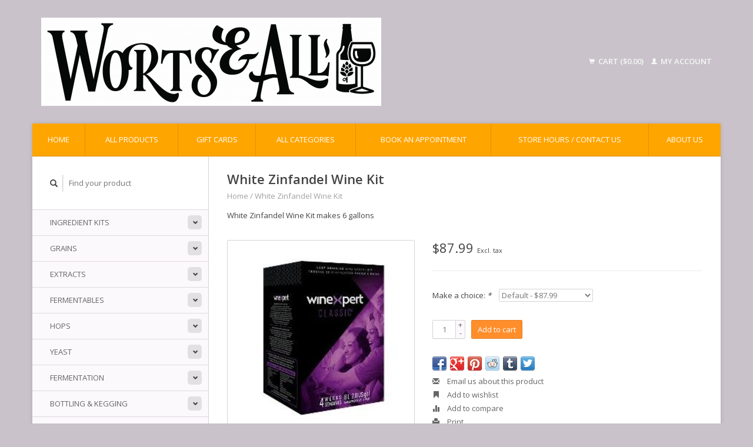

--- FILE ---
content_type: text/html;charset=utf-8
request_url: https://www.wortsandall.com/white-zinfandel-wine-kit.html
body_size: 7038
content:
<!DOCTYPE html>
<!--[if lt IE 7 ]><html class="ie ie6" lang="us"> <![endif]-->
<!--[if IE 7 ]><html class="ie ie7" lang="us"> <![endif]-->
<!--[if IE 8 ]><html class="ie ie8" lang="us"> <![endif]-->
<!--[if (gte IE 9)|!(IE)]><!--><html lang="us"> <!--<![endif]-->
  <head>
    <meta charset="utf-8"/>
<!-- [START] 'blocks/head.rain' -->
<!--

  (c) 2008-2026 Lightspeed Netherlands B.V.
  http://www.lightspeedhq.com
  Generated: 21-01-2026 @ 12:53:52

-->
<link rel="canonical" href="https://www.wortsandall.com/white-zinfandel-wine-kit.html"/>
<link rel="alternate" href="https://www.wortsandall.com/index.rss" type="application/rss+xml" title="New products"/>
<meta name="robots" content="noodp,noydir"/>
<meta property="og:url" content="https://www.wortsandall.com/white-zinfandel-wine-kit.html?source=facebook"/>
<meta property="og:site_name" content="Worts and All"/>
<meta property="og:title" content="White Zinfandel Wine Kit"/>
<meta property="og:description" content="WHITE ZINFANDEL WINE KIT"/>
<meta property="og:image" content="https://cdn.shoplightspeed.com/shops/639421/files/41296646/white-zinfandel-wine-kit.jpg"/>
<!--[if lt IE 9]>
<script src="https://cdn.shoplightspeed.com/assets/html5shiv.js?2025-02-20"></script>
<![endif]-->
<!-- [END] 'blocks/head.rain' -->
    <title>White Zinfandel Wine Kit - Worts and All</title>
    <meta name="description" content="WHITE ZINFANDEL WINE KIT" />
    <meta name="keywords" content="White, Zinfandel, Wine, Kit, Brewing, winemaking, homebrewing, home brewing, Distilling, bottling, kegging, homemade" />
    
    <meta http-equiv="X-UA-Compatible" content="IE=edge,chrome=1">
    
    <meta name="viewport" content="width=device-width, initial-scale=1.0">
    <meta name="apple-mobile-web-app-capable" content="yes">
    <meta name="apple-mobile-web-app-status-bar-style" content="black">
    
    <link rel="shortcut icon" href="https://cdn.shoplightspeed.com/shops/639421/themes/45/v/82589/assets/favicon.ico?20200908175300" type="image/x-icon" />
    <link href='//fonts.googleapis.com/css?family=Open%20Sans:400,300,600' rel='stylesheet' type='text/css'>
    <link href='//fonts.googleapis.com/css?family=Open%20Sans:400,300,600' rel='stylesheet' type='text/css'>
    <link rel="shortcut icon" href="https://cdn.shoplightspeed.com/shops/639421/themes/45/v/82589/assets/favicon.ico?20200908175300" type="image/x-icon" /> 
    <link rel="stylesheet" href="https://cdn.shoplightspeed.com/shops/639421/themes/45/assets/bootstrap.css?2025052715133520200921071819" />
    <link rel="stylesheet" href="https://cdn.shoplightspeed.com/shops/639421/themes/45/assets/responsive.css?2025052715133520200921071819" />

        <link rel="stylesheet" href="https://cdn.shoplightspeed.com/shops/639421/themes/45/assets/fancybox-2-1-4.css?2025052715133520200921071819" />
        <link rel="stylesheet" href="https://cdn.shoplightspeed.com/shops/639421/themes/45/assets/style.css?2025052715133520200921071819" />       
    <link rel="stylesheet" href="https://cdn.shoplightspeed.com/shops/639421/themes/45/assets/settings.css?2025052715133520200921071819" />  
    <link rel="stylesheet" href="https://cdn.shoplightspeed.com/assets/gui-2-0.css?2025-02-20" /> 
    <link rel="stylesheet" href="https://cdn.shoplightspeed.com/shops/639421/themes/45/assets/custom.css?2025052715133520200921071819" />


    <script type="text/javascript" src="https://cdn.shoplightspeed.com/assets/jquery-1-9-1.js?2025-02-20"></script>
    <script type="text/javascript" src="https://cdn.shoplightspeed.com/assets/jquery-ui-1-10-1.js?2025-02-20"></script>
    <script type="text/javascript" src="https://cdn.shoplightspeed.com/assets/jquery-migrate-1-1-1.js?2025-02-20"></script>
    <script type="text/javascript" src="https://cdn.shoplightspeed.com/shops/639421/themes/45/assets/global.js?2025052715133520200921071819"></script>
    <script type="text/javascript" src="https://cdn.shoplightspeed.com/assets/gui.js?2025-02-20"></script>
        <script src="https://cdn.shoplightspeed.com/shops/639421/themes/45/assets/fancybox-2-1-4.js?2025052715133520200921071819"></script>
    <script src="https://cdn.shoplightspeed.com/shops/639421/themes/45/assets/jquery-zoom-min.js?2025052715133520200921071819"></script>
            <script type="text/javascript" src="https://cdn.shoplightspeed.com/shops/639421/themes/45/assets/uspticker.js?2025052715133520200921071819"></script>
    
		<script type="text/javascript" src="https://cdn.shoplightspeed.com/shops/639421/themes/45/assets/share42.js?2025052715133520200921071819"></script> 

  </head>
  <body> 
    <header class="container">
      <div class="align">
        <div class="vertical">
          <a href="https://www.wortsandall.com/" title="Homebrew store">
            <img class="img-responsive"src="https://cdn.shoplightspeed.com/shops/639421/themes/45/v/82589/assets/logo.png?20200908175300" alt="Homebrew store" />
          </a>
        </div>
        
        <div class="vertical text-right no-underline">
                    <div class="cart-account">
            <a href="https://www.wortsandall.com/cart/" class="cart">
              <span class="glyphicon glyphicon-shopping-cart"></span> 
              Cart ($0.00)
            </a>
            <a href="https://www.wortsandall.com/account/" class="my-account">
              <span class="glyphicon glyphicon glyphicon-user"></span>
                            My account
                          </a>
          </div>
        </div>
      </div>
    </header>    
    
  
    
    
    
    <div class="container wrapper">
      <nav>
        <ul class="no-list-style no-underline topbar">
          <li class="item home ">
            <a class="itemLink" href="https://www.wortsandall.com/">Home</a>
          </li>
          
          <li class="item ">
            <a class="itemLink" href="https://www.wortsandall.com/collection/">All products</a>
          </li>

                    <li class="item">
            <a class="itemLink" href="https://www.wortsandall.com/giftcard/" title="Gift cards">Gift cards</a>
          </li>
          
                    <li class="item ">
            <a class="itemLink" href="https://www.wortsandall.com/catalog/">All categories</a>
          </li>
          
                                                                                                                                                                                                                                                                                                                                           
          <li class="item">
            <a class="itemLink" href="https://www.wortsandall.com/book-an-appointment/" title="Book an appointment">Book an appointment</a>
          </li>
                                                                                
          
                              
                    <li class="item"><a class="itemLink" href="https://www.wortsandall.com/service/" title="Store Hours / Contact us">Store Hours / Contact us</a></li>
                                        <li class="item"><a class="itemLink" href="https://www.wortsandall.com/service/about/" title="About us">About us</a></li>
                    
                                        
                                        
                                        
                                        
                                        
                              
                    </ul>
      </nav>

      <div class="sidebar col-xs-12 col-sm-12 col-md-3">
        <span class="burger glyphicon glyphicon-menu-hamburger hidden-md hidden-lg"></span>
       
      <div class="search">
  <form action="https://www.wortsandall.com/search/" method="get" id="formSearch">
    <span onclick="$('#formSearch').submit();" title="Search" class="glyphicon glyphicon-search"></span>
    <input type="text" name="q" value="" placeholder="Find your product"/>
  </form>
</div>
<ul class="no-underline no-list-style sidebarul">
      <li class="item foldingsidebar ">
     <div class="subcat"><span class="glyphicon glyphicon-chevron-down"></span></div>
    <a class="itemLink  hassub" href="https://www.wortsandall.com/ingredient-kits/" title="Ingredient Kits">Ingredient Kits</a>

        <ul class="subnav">
            <li class="subitem">
                
        <a class="subitemLink " href="https://www.wortsandall.com/ingredient-kits/beer-ingredient-kits/" title="Beer Ingredient Kits">Beer Ingredient Kits
        </a>
              </li>
            <li class="subitem">
                
        <a class="subitemLink " href="https://www.wortsandall.com/ingredient-kits/wine-ingredient-kits/" title="Wine Ingredient Kits">Wine Ingredient Kits
        </a>
              </li>
            <li class="subitem">
                
        <a class="subitemLink " href="https://www.wortsandall.com/ingredient-kits/cider-ingredient-kits/" title="Cider Ingredient Kits">Cider Ingredient Kits
        </a>
              </li>
            <li class="subitem">
                
        <a class="subitemLink " href="https://www.wortsandall.com/ingredient-kits/hard-seltzers-kits/" title="Hard Seltzers Kits">Hard Seltzers Kits
        </a>
              </li>
          </ul>
      </li>
       
      <li class="item foldingsidebar ">
     <div class="subcat"><span class="glyphicon glyphicon-chevron-down"></span></div>
    <a class="itemLink  hassub" href="https://www.wortsandall.com/grains/" title="Grains">Grains</a>

        <ul class="subnav">
            <li class="subitem">
                
        <a class="subitemLink " href="https://www.wortsandall.com/grains/base-grains-by-the-lb-oz/" title="Base Grains by The Lb. &amp; Oz.">Base Grains by The Lb. &amp; Oz.
        </a>
              </li>
            <li class="subitem">
                
        <a class="subitemLink " href="https://www.wortsandall.com/grains/specialty-grains-by-the-lb-oz/" title="Specialty Grains by The Lb. &amp; Oz.">Specialty Grains by The Lb. &amp; Oz.
        </a>
              </li>
            <li class="subitem">
                
        <a class="subitemLink " href="https://www.wortsandall.com/grains/bulk-grains/" title="Bulk Grains">Bulk Grains
        </a>
              </li>
          </ul>
      </li>
       
      <li class="item foldingsidebar ">
     <div class="subcat"><span class="glyphicon glyphicon-chevron-down"></span></div>
    <a class="itemLink  hassub" href="https://www.wortsandall.com/extracts/" title="Extracts">Extracts</a>

        <ul class="subnav">
            <li class="subitem">
                
        <a class="subitemLink " href="https://www.wortsandall.com/extracts/liquid-malt-extracts/" title="Liquid Malt Extracts">Liquid Malt Extracts
        </a>
              </li>
            <li class="subitem">
                
        <a class="subitemLink " href="https://www.wortsandall.com/extracts/dry-malt-extracts/" title="Dry Malt Extracts">Dry Malt Extracts
        </a>
              </li>
          </ul>
      </li>
       
      <li class="item foldingsidebar ">
     <div class="subcat"><span class="glyphicon glyphicon-chevron-down"></span></div>
    <a class="itemLink  hassub" href="https://www.wortsandall.com/fermentables/" title="Fermentables">Fermentables</a>

        <ul class="subnav">
            <li class="subitem">
                
        <a class="subitemLink " href="https://www.wortsandall.com/fermentables/fruit-wine-base/" title="Fruit Wine Base">Fruit Wine Base
        </a>
              </li>
            <li class="subitem">
                
        <a class="subitemLink " href="https://www.wortsandall.com/fermentables/honey/" title="Honey">Honey
        </a>
              </li>
            <li class="subitem">
                
        <a class="subitemLink " href="https://www.wortsandall.com/fermentables/puree/" title="Puree">Puree
        </a>
              </li>
          </ul>
      </li>
       
      <li class="item foldingsidebar ">
     <div class="subcat"><span class="glyphicon glyphicon-chevron-down"></span></div>
    <a class="itemLink  hassub" href="https://www.wortsandall.com/hops/" title="Hops">Hops</a>

        <ul class="subnav">
            <li class="subitem">
                
        <a class="subitemLink " href="https://www.wortsandall.com/hops/pellet/" title="Pellet">Pellet
        </a>
              </li>
            <li class="subitem">
                
        <a class="subitemLink " href="https://www.wortsandall.com/hops/whole-leaf/" title="Whole Leaf">Whole Leaf
        </a>
              </li>
          </ul>
      </li>
       
      <li class="item foldingsidebar ">
     <div class="subcat"><span class="glyphicon glyphicon-chevron-down"></span></div>
    <a class="itemLink  hassub" href="https://www.wortsandall.com/yeast/" title="Yeast">Yeast</a>

        <ul class="subnav">
            <li class="subitem">
                
        <a class="subitemLink " href="https://www.wortsandall.com/yeast/wine-mead-cider/" title="Wine, Mead &amp; Cider">Wine, Mead &amp; Cider
        </a>
              </li>
            <li class="subitem">
                
        <a class="subitemLink " href="https://www.wortsandall.com/yeast/beer-yeast/" title="Beer Yeast">Beer Yeast
        </a>
              </li>
            <li class="subitem">
                
        <a class="subitemLink " href="https://www.wortsandall.com/yeast/distilling/" title="Distilling">Distilling
        </a>
              </li>
          </ul>
      </li>
       
      <li class="item foldingsidebar ">
     <div class="subcat"><span class="glyphicon glyphicon-chevron-down"></span></div>
    <a class="itemLink  hassub" href="https://www.wortsandall.com/fermentation/" title="Fermentation">Fermentation</a>

        <ul class="subnav">
            <li class="subitem">
                
        <a class="subitemLink " href="https://www.wortsandall.com/fermentation/glass/" title="Glass">Glass
        </a>
              </li>
            <li class="subitem">
                
        <a class="subitemLink " href="https://www.wortsandall.com/fermentation/plastic/" title="Plastic">Plastic
        </a>
              </li>
            <li class="subitem">
                
        <a class="subitemLink " href="https://www.wortsandall.com/fermentation/oak-aging/" title="Oak Aging">Oak Aging
        </a>
              </li>
            <li class="subitem">
                
        <a class="subitemLink " href="https://www.wortsandall.com/fermentation/accessories/" title="Accessories">Accessories
        </a>
              </li>
            <li class="subitem">
                
        <a class="subitemLink " href="https://www.wortsandall.com/fermentation/nutrient/" title="Nutrient">Nutrient
        </a>
              </li>
            <li class="subitem">
                
        <a class="subitemLink " href="https://www.wortsandall.com/fermentation/fining/" title="Fining">Fining
        </a>
              </li>
            <li class="subitem">
                
        <a class="subitemLink " href="https://www.wortsandall.com/fermentation/water-chemistry/" title="Water Chemistry">Water Chemistry
        </a>
              </li>
            <li class="subitem">
                
        <a class="subitemLink " href="https://www.wortsandall.com/fermentation/testing/" title="Testing">Testing
        </a>
              </li>
            <li class="subitem">
                
        <a class="subitemLink " href="https://www.wortsandall.com/fermentation/accessories-2383825/" title="Accessories">Accessories
        </a>
              </li>
          </ul>
      </li>
       
      <li class="item foldingsidebar ">
     <div class="subcat"><span class="glyphicon glyphicon-chevron-down"></span></div>
    <a class="itemLink  hassub" href="https://www.wortsandall.com/bottling-kegging/" title="Bottling &amp; Kegging">Bottling &amp; Kegging</a>

        <ul class="subnav">
            <li class="subitem">
                
        <a class="subitemLink " href="https://www.wortsandall.com/bottling-kegging/bottling/" title="Bottling">Bottling
        </a>
              </li>
            <li class="subitem">
                
        <a class="subitemLink " href="https://www.wortsandall.com/bottling-kegging/kegging/" title="Kegging">Kegging
        </a>
              </li>
            <li class="subitem">
                
        <a class="subitemLink " href="https://www.wortsandall.com/bottling-kegging/distilling-bottles/" title="Distilling Bottles">Distilling Bottles
        </a>
              </li>
            <li class="subitem">
                
        <a class="subitemLink " href="https://www.wortsandall.com/bottling-kegging/growlers/" title="Growlers">Growlers
        </a>
              </li>
          </ul>
      </li>
       
      <li class="item foldingsidebar ">
     
    <a class="itemLink  " href="https://www.wortsandall.com/pots-kettles/" title="Pots/Kettles">Pots/Kettles</a>

      </li>
       
      <li class="item foldingsidebar ">
     <div class="subcat"><span class="glyphicon glyphicon-chevron-down"></span></div>
    <a class="itemLink  hassub" href="https://www.wortsandall.com/equipment/" title="Equipment">Equipment</a>

        <ul class="subnav">
            <li class="subitem">
                
        <a class="subitemLink " href="https://www.wortsandall.com/equipment/fermentors/" title="Fermentors">Fermentors
        </a>
              </li>
            <li class="subitem">
                
        <a class="subitemLink " href="https://www.wortsandall.com/equipment/equipment-kits/" title="Equipment Kits">Equipment Kits
        </a>
              </li>
            <li class="subitem">
                
        <a class="subitemLink " href="https://www.wortsandall.com/equipment/pot-kettle/" title="Pot/Kettle">Pot/Kettle
        </a>
              </li>
            <li class="subitem">
                
        <a class="subitemLink " href="https://www.wortsandall.com/equipment/stopper/" title="Stopper">Stopper
        </a>
              </li>
            <li class="subitem">
                
        <a class="subitemLink " href="https://www.wortsandall.com/equipment/fermentation-accessories/" title="Fermentation Accessories">Fermentation Accessories
        </a>
              </li>
            <li class="subitem">
                
        <a class="subitemLink " href="https://www.wortsandall.com/equipment/cleaning-sanatising/" title="Cleaning &amp; Sanatising">Cleaning &amp; Sanatising
        </a>
              </li>
            <li class="subitem">
                
        <a class="subitemLink " href="https://www.wortsandall.com/equipment/testing/" title="Testing">Testing
        </a>
              </li>
            <li class="subitem">
                
        <a class="subitemLink " href="https://www.wortsandall.com/equipment/distilling/" title="Distilling">Distilling
        </a>
              </li>
            <li class="subitem">
                
        <a class="subitemLink " href="https://www.wortsandall.com/equipment/kegging/" title="Kegging">Kegging
        </a>
              </li>
            <li class="subitem">
                
        <a class="subitemLink " href="https://www.wortsandall.com/equipment/misc/" title="Misc">Misc
        </a>
              </li>
            <li class="subitem">
                
        <a class="subitemLink " href="https://www.wortsandall.com/equipment/hoses-clamps/" title="Hoses &amp; Clamps">Hoses &amp; Clamps
        </a>
              </li>
            <li class="subitem">
                
        <a class="subitemLink " href="https://www.wortsandall.com/equipment/tri-clamp/" title="Tri-Clamp">Tri-Clamp
        </a>
              </li>
          </ul>
      </li>
       
      <li class="item foldingsidebar ">
     
    <a class="itemLink  " href="https://www.wortsandall.com/cleaning-sanitizing/" title="Cleaning / Sanitizing">Cleaning / Sanitizing</a>

      </li>
       
      <li class="item foldingsidebar ">
     <div class="subcat"><span class="glyphicon glyphicon-chevron-down"></span></div>
    <a class="itemLink  hassub" href="https://www.wortsandall.com/adjuncts/" title="Adjuncts">Adjuncts</a>

        <ul class="subnav">
            <li class="subitem">
                
        <a class="subitemLink " href="https://www.wortsandall.com/adjuncts/flavoring/" title="Flavoring">Flavoring
        </a>
              </li>
            <li class="subitem">
                
        <a class="subitemLink " href="https://www.wortsandall.com/adjuncts/fermentables/" title="Fermentables">Fermentables
        </a>
              </li>
            <li class="subitem">
                
        <a class="subitemLink " href="https://www.wortsandall.com/adjuncts/water-chemistry/" title="Water Chemistry">Water Chemistry
        </a>
              </li>
          </ul>
      </li>
       
      <li class="item foldingsidebar ">
     <div class="subcat"><span class="glyphicon glyphicon-chevron-down"></span></div>
    <a class="itemLink  hassub" href="https://www.wortsandall.com/books/" title="Books">Books</a>

        <ul class="subnav">
            <li class="subitem">
                
        <a class="subitemLink " href="https://www.wortsandall.com/books/beer/" title="Beer">Beer
        </a>
              </li>
            <li class="subitem">
                
        <a class="subitemLink " href="https://www.wortsandall.com/books/wine/" title="Wine">Wine
        </a>
              </li>
            <li class="subitem">
                
        <a class="subitemLink " href="https://www.wortsandall.com/books/distilling/" title="Distilling">Distilling
        </a>
              </li>
          </ul>
      </li>
       
      <li class="item foldingsidebar ">
     
    <a class="itemLink  " href="https://www.wortsandall.com/distilling/" title="Distilling">Distilling</a>

      </li>
       
      <li class="item foldingsidebar ">
     
    <a class="itemLink  " href="https://www.wortsandall.com/other/" title="Other">Other</a>

      </li>
       
         <li class="item hidden-sm hidden-md hidden-lg">
    <a class="itemLink " href="https://www.wortsandall.com/book-an-appointment/" title="Book an appointment">Book an appointment</a>
  </li>
    
      <li class="item foldingsidebar ">
     
    <a class="itemLink  " href="https://www.wortsandall.com/rentals-exchange/" title="Rentals/Exchange">Rentals/Exchange</a>

      </li>
       
      <li class="item foldingsidebar ">
     
    <a class="itemLink  " href="https://www.wortsandall.com/classes/" title="Classes">Classes</a>

      </li>
       
      
            </ul>      </div>
      <div class="content col-xs-12 col-sm-12 col-md-9">
            <div itemscope itemtype="http://schema.org/Product">
  <div class="page-title row">
    <div class="title col-md-6">
      
      <h1 itemprop="name" content="White Zinfandel Wine Kit" class="left">White Zinfandel Wine Kit </h1>
      <meta itemprop="mpn" content="0497" />            <meta itemprop="itemCondition" itemtype="https://schema.org/OfferItemCondition" content="http://schema.org/NewCondition"/>
      <meta itemprop="description" content="White Zinfandel Wine Kit makes 6 gallons" />            
      <div class="clearfix"></div>
      
      <div class="breadcrumbs no-underline">
        <a href="https://www.wortsandall.com/" title="Home">Home</a>
                / <a href="https://www.wortsandall.com/white-zinfandel-wine-kit.html">White Zinfandel Wine Kit</a>
              </div>
    </div>
    
  </div>  
  <div class="page-text row">
    <div class="col-md-12">
            <p>
        White Zinfandel Wine Kit makes 6 gallons
      </p>
                  </div>
  </div>
  
  <div class="product-wrap row">
    <div class="col-md-5 col-xs-12 image">
      <div class="zoombox fancybox">
        <div class="images"> 
          <meta itemprop="image" content="https://cdn.shoplightspeed.com/shops/639421/files/41296646/300x250x2/white-zinfandel-wine-kit.jpg" />                              <a  class="zoom first" data-image-id="41296646" href="https://cdn.shoplightspeed.com/shops/639421/files/41296646/white-zinfandel-wine-kit.jpg" title="White Zinfandel Wine Kit">
                        <img class="img-responsive" src="https://cdn.shoplightspeed.com/shops/639421/files/41296646/317x317x1/white-zinfandel-wine-kit.jpg" alt="White Zinfandel Wine Kit" data-original-url="https://cdn.shoplightspeed.com/shops/639421/files/41296646/white-zinfandel-wine-kit.jpg" class="featured">
                      </a> 
                            </div>

        <div class="thumbs row">
                    <div class="col-md-4 col-sm-2 col-xs-4 ">
            <a data-image-id="41296646" class="active">
                                              <img src="https://cdn.shoplightspeed.com/shops/639421/files/41296646/86x86x1/white-zinfandel-wine-kit.jpg" alt="White Zinfandel Wine Kit" title="White Zinfandel Wine Kit"/>
                                          </a>
          </div>
                  </div>
      </div>  
    </div>
    
    <div class="col-md-7 col-xs-12 product-details" itemprop="offers" itemscope itemtype="http://schema.org/Offer">
			<meta itemprop="price" content="87.99" />
		<meta itemprop="priceCurrency" content="USD" />
	  
            <meta itemprop="availability" content="InStock" />
       
      <div class="price-wrap">
                <div class="price">
          $87.99          <small class="price-tax">Excl. tax</small>            
                  </div> 
      </div>
                      
             <div class="brand-productpage"> 
               </div>
        
      <div class="cart-wrap">
        <form action="https://www.wortsandall.com/cart/add/53233180/" id="product_configure_form" method="post">  
          <input type="hidden" name="bundle_id" id="product_configure_bundle_id" value="">
<div class="product-configure">
  <div class="product-configure-variants"  aria-label="Select an option of the product. This will reload the page to show the new option." role="region">
    <label for="product_configure_variants">Make a choice: <em aria-hidden="true">*</em></label>
    <select name="variant" id="product_configure_variants" onchange="document.getElementById('product_configure_form').action = 'https://www.wortsandall.com/product/variants/32324678/'; document.getElementById('product_configure_form').submit();" aria-required="true">
      <option value="53233180" selected="selected">Default - $87.99</option>
    </select>
    <div class="product-configure-clear"></div>
  </div>
</div>
 
          
                                         <div class="quantity">
            <input type="text" name="quantity" value="1" />
            <div class="change">
              <a href="javascript:;" onclick="updateQuantity('up');" class="up">+</a>
              <a href="javascript:;" onclick="updateQuantity('down');" class="down">-</a>
            </div>
          </div>
          <a href="javascript:;" onclick="$('#product_configure_form').submit();" class="btn" title="Add to cart">Add to cart</a>
                  </form>
        <div class="clearfix">
        </div>
        
        <div class="actions-wrap">
          <ul class="no-underline no-list-style">
                        <li>
            <div class="share42init"></div>
            </li>
                        
            <li>
              <a href="https://www.wortsandall.com/service/?subject=White%20Zinfandel%20Wine%20Kit" title="Email us about this product"><span class="glyphicon glyphicon-envelope"></span> Email us about this product</a>
            </li>          
            <li>
               <a href="https://www.wortsandall.com/account/wishlistAdd/32324678/?variant_id=53233180" title="Add to wishlist"><span class="glyphicon glyphicon-bookmark"></span> Add to wishlist</a>
            </li>
            <li>
              <a href="https://www.wortsandall.com/compare/add/53233180/" title="Add to compare"><span class="glyphicon glyphicon-stats"></span> Add to compare</a>
            </li>
                        <li>
              <a href="#" onclick="window.print(); return false;" title="Print"><span class="glyphicon glyphicon-print"></span> Print</a>
            </li>
          </ul>  
        </div>
      </div>
    </div> 
  </div>     
  
        <div class="tabs-wrap">
    <div class="tabs">
      <ul class="no-list-style">
        <li class="active information-tab"><a rel="info" href="#">Information</a></li>
                <li class="reviews-tab"><a rel="reviews" href="#">Reviews <small>(0)</small></a></li>              </ul>
      <div class="clearfix"></div>
    </div>  
    
    <div class="tabsPages" id="read-more">
      <div class="page info active">
                <table class="details">
                    <tr>
            <td class="detail-title">Article number:</td>
            <td>0497</td>
          </tr>
                              <tr>
            <td class="detail-title">Quantity:</td>
            <td>1</td>
          </tr>
                    
                    
                  </table>
                
                <p>TASTE: Cherry &amp; Strawberry. <br />ABV: 11.5%, <br />BODY: Light-Medium, <br />OAK: None, <br />SWEETNESS: Dry</p>
              </div>
      
            
            <div  class="page reviews">
        <meta itemprop="worstRating" content="1"/>
        <meta itemprop="bestRating" content="5"/>
                
        <div class="bottom">
          <div class="right">
            <a href="https://www.wortsandall.com/account/review/32324678/" class="no-underline"><strong>Add your review</strong></a>
          </div>
          <span itemprop="ratingValue">0</span> stars based on <span itemprop="reviewCount">0</span> reviews
        </div>          
      </div>
      
      <div class="page tags no-underline">
              </div>
    </div>

   <!--   -->
  </div>
  
      
   
  
</div>

<script type="text/javascript">
 $(document).ready(function(){
    $('.zoombox.fancybox .thumbs a').mousedown(function(){
      $('.zoombox.fancybox .images a').hide();
      $('.zoombox.fancybox .images a[data-image-id="' + $(this).attr('data-image-id') + '"]').css('display','block');
      $('.zoombox.fancybox .thumbs a').removeClass('active');
      $('.zoombox.fancybox .thumbs a[data-image-id="' + $(this).attr('data-image-id') + '"]').addClass('active');
    });
      
    $('.zoombox.fancybox .zoom').zoom();
  });
  $(window).load(function() {
    $('.zoombox.fancybox .zoom').each(function() {      
      var src = $(this).attr('href');
      $(this).find('.zoomImg').attr("src", src);
    });
    });
 

  function updateQuantity(way){
    var quantity = parseInt($('.quantity input').val());
    
    if (way == 'up'){
      if (quantity < 10000){
        quantity++;
          } else {
          quantity = 10000;
      }
    } else {
      if (quantity > 1){
        quantity--;
          } else {
          quantity = 1;
      }
    }
    
    $('.quantity input').val(quantity);
  }
</script>      </div>
      <div class="clearfix"></div>

      <footer>
        <div class="row items top no-list-style no-underline">
          <div class="contact-adres col-md-3  col-xs-12 border-right">
            
             <label class="collapse" for="_1">
      <h3>      Worts &amp; All</h3>
                       <span class="glyphicon glyphicon-chevron-down hidden-sm hidden-md hidden-lg"></span></label>
                    <input class="hidden-md hidden-lg hidden-sm" id="_1" type="checkbox">
                    <div class="list">
                      
            <span class="contact-description">Locally owned and operated by a long time brewer</span>                        <div class="contact">
              <span class="glyphicon glyphicon-earphone"></span>
              (573) 397-4917 
            </div>
                                    <div class="contact">
              <span class="glyphicon glyphicon-envelope"></span>
              <a href="/cdn-cgi/l/email-protection#a6d1c9d4d2d5c7c8c2c7cacac5c9cbc9e6c1cbc7cfca88c5c9cb" title="Email"><span class="__cf_email__" data-cfemail="087f677a7c7b69666c6964646b676567486f65696164266b6765">[email&#160;protected]</span></a>
            </div>
                        </div>
          </div>
        
          <div class="service-links col-md-3 col-xs-12 border-left">
                  <label class="collapse" for="_2">
                      <h3>Customer service</h3>
                       <span class="glyphicon glyphicon-chevron-down hidden-sm hidden-md hidden-lg"></span></label>
                    <input class="hidden-md hidden-lg hidden-sm" id="_2" type="checkbox">
                    <div class="list">
            
      
              <ul>
                                                <li><a href="https://www.wortsandall.com/service/" title="Store Hours / Contact us">Store Hours / Contact us</a></li>
                                <li><a href="https://www.wortsandall.com/service/about/" title="About us">About us</a></li>
                                <li><a href="https://www.wortsandall.com/service/general-terms-conditions/" title="General terms &amp; conditions">General terms &amp; conditions</a></li>
                                <li><a href="https://www.wortsandall.com/service/privacy-policy/" title="Privacy policy">Privacy policy</a></li>
                              </ul>
          </div>
          </div>
          <div class="service-links col-md-3 col-xs-12 border-left">
            <label class="collapse" for="_3">
                      <h3>More</h3>
                       <span class="glyphicon glyphicon-chevron-down hidden-sm hidden-md hidden-lg"></span></label>
                    <input class="hidden-md hidden-lg hidden-sm" id="_3" type="checkbox">
                    
            <ul>
                              <li><a href="https://www.wortsandall.com/service/payment-methods/" title="Payment methods">Payment methods</a></li>
                              <li><a href="https://www.wortsandall.com/service/shipping-returns/" title="Shipping &amp; returns">Shipping &amp; returns</a></li>
                              <li><a href="https://www.wortsandall.com/sitemap/" title="Sitemap">Sitemap</a></li>
                          </ul>
          </div>
          <div class="service-links col-md-3 col-xs-12 border-left">
                  <label class="collapse" for="_4">
                      <h3>My account</h3>
                       <span class="glyphicon glyphicon-chevron-down hidden-sm hidden-md hidden-lg"></span></label>
                    <input class="hidden-md hidden-lg hidden-sm" id="_4" type="checkbox">
            <ul>
              <li><a href="https://www.wortsandall.com/account/" title="My account">My account</a></li>
              <li><a href="https://www.wortsandall.com/account/orders/" title="My orders">My orders</a></li>
              <li><a href="https://www.wortsandall.com/account/tickets/" title="My tickets">My tickets</a></li>
              <li><a href="https://www.wortsandall.com/account/wishlist/" title="My wishlist">My wishlist</a></li>
                          </ul>
          </div>
        </div>   
        
        <div class="row items bottom">
          <div class="widget col-md-3 hidden-sm hidden-xs border-right">
                                                
          </div>
                    <div class="newsletter col-xs-12 col-md-3 border-left">
          
          

             <label class="collapse" for="_5">
     <h3>Newsletter</h3>
                       <span class="glyphicon glyphicon-chevron-down hidden-sm hidden-md hidden-lg"></span></label>
                    <input class="hidden-md hidden-lg hidden-sm" id="_5" type="checkbox">
                    <div class="list">
                         
            
          
          
         
            <form action="https://www.wortsandall.com/account/newsletter/" method="post" id="formNewsletter">
              <input type="hidden" name="key" value="64ff431960e2cd2ae0728f0314688a16" />
              <input type="email" placeholder="Enter your email adress" name="email" id="formNewsletterEmail" value="" /><br /><br />
              <a class="btn" href="#" onclick="$('#formNewsletter').submit(); return false;" title="Subscribe">Subscribe</a>
            </form>
          </div> 
       </div>     
                         

          <div class="social-media col-md-3 col-xs-12 ">
                                <label class="collapse" for="_6">
               <h3>Social media</h3>

                       <span class="glyphicon glyphicon-chevron-down hidden-sm hidden-md hidden-lg"></span></label>
                    <input class="hidden-md hidden-lg hidden-sm" id="_6" type="checkbox">
                    <div class="list">
            
            <div class="social-media">
              <a href="https://www.facebook.com/wortsandallcomo" class="social-icon facebook" target="_blank" title="Facebook Worts and All"></a>              <a href="https://twitter.com/wortsandallcomo" class="social-icon twitter" target="_blank" title="Twitter Worts and All"></a>                                          <a href="https://www.youtube.com/channel/UCm5MYADQBN93hqxn1tvlkwA/" class="social-icon youtube" target="_blank" title="Youtube Worts and All"></a>                            <a href="https://www.instagram.com/wortsnall/" class="social-icon instagram" target="_blank" title="Instagram Worts and All"></a>            </div>           
            </div>

                      </div>
          <div class="hallmarks hidden-xs hidden-sm col-md-3 no-underline">
             
          </div>
        </div>        
        <div class="row copyright-payments no-underline">
          <div class="copyright col-md-6">
            <small>
            © Copyright 2026 Worts and All
                        - Powered by
                        <a href="http://www.lightspeedhq.com" title="Lightspeed" target="_blank">Lightspeed</a>
                                                </small>
          </div>
          <div class="payments col-md-6 text-right">
                        <a href="https://www.wortsandall.com/service/payment-methods/" title="Payment methods">
              <img src="https://cdn.shoplightspeed.com/assets/icon-payment-creditcard.png?2025-02-20" alt="Credit Card" />
            </a>
                        <a href="https://www.wortsandall.com/service/payment-methods/" title="Payment methods">
              <img src="https://cdn.shoplightspeed.com/assets/icon-payment-cash.png?2025-02-20" alt="Cash" />
            </a>
                        <a href="https://www.wortsandall.com/service/payment-methods/" title="Payment methods">
              <img src="https://cdn.shoplightspeed.com/assets/icon-payment-giftcard.png?2025-02-20" alt="Giftcard" />
            </a>
                      </div>
        </div>    
      </footer>
    </div>
  <!-- [START] 'blocks/body.rain' -->
<script data-cfasync="false" src="/cdn-cgi/scripts/5c5dd728/cloudflare-static/email-decode.min.js"></script><script>
(function () {
  var s = document.createElement('script');
  s.type = 'text/javascript';
  s.async = true;
  s.src = 'https://www.wortsandall.com/services/stats/pageview.js?product=32324678&hash=34db';
  ( document.getElementsByTagName('head')[0] || document.getElementsByTagName('body')[0] ).appendChild(s);
})();
</script>
<!-- [END] 'blocks/body.rain' -->
    <script>
      $(".glyphicon-menu-hamburger").click(function(){
    $(".sidebarul").toggle(400);
});
    </script><script>
$(".subcat").click(function(){
    $(this).siblings(".subnav").toggle();
});
  </script>
<script>(function(){function c(){var b=a.contentDocument||a.contentWindow.document;if(b){var d=b.createElement('script');d.innerHTML="window.__CF$cv$params={r:'9c16f4f8ea4eb87b',t:'MTc2OTAwMDAzMi4wMDAwMDA='};var a=document.createElement('script');a.nonce='';a.src='/cdn-cgi/challenge-platform/scripts/jsd/main.js';document.getElementsByTagName('head')[0].appendChild(a);";b.getElementsByTagName('head')[0].appendChild(d)}}if(document.body){var a=document.createElement('iframe');a.height=1;a.width=1;a.style.position='absolute';a.style.top=0;a.style.left=0;a.style.border='none';a.style.visibility='hidden';document.body.appendChild(a);if('loading'!==document.readyState)c();else if(window.addEventListener)document.addEventListener('DOMContentLoaded',c);else{var e=document.onreadystatechange||function(){};document.onreadystatechange=function(b){e(b);'loading'!==document.readyState&&(document.onreadystatechange=e,c())}}}})();</script><script defer src="https://static.cloudflareinsights.com/beacon.min.js/vcd15cbe7772f49c399c6a5babf22c1241717689176015" integrity="sha512-ZpsOmlRQV6y907TI0dKBHq9Md29nnaEIPlkf84rnaERnq6zvWvPUqr2ft8M1aS28oN72PdrCzSjY4U6VaAw1EQ==" data-cf-beacon='{"rayId":"9c16f4f8ea4eb87b","version":"2025.9.1","serverTiming":{"name":{"cfExtPri":true,"cfEdge":true,"cfOrigin":true,"cfL4":true,"cfSpeedBrain":true,"cfCacheStatus":true}},"token":"8247b6569c994ee1a1084456a4403cc9","b":1}' crossorigin="anonymous"></script>
</body>
</html>

--- FILE ---
content_type: text/javascript;charset=utf-8
request_url: https://www.wortsandall.com/services/stats/pageview.js?product=32324678&hash=34db
body_size: -415
content:
// SEOshop 21-01-2026 12:53:53